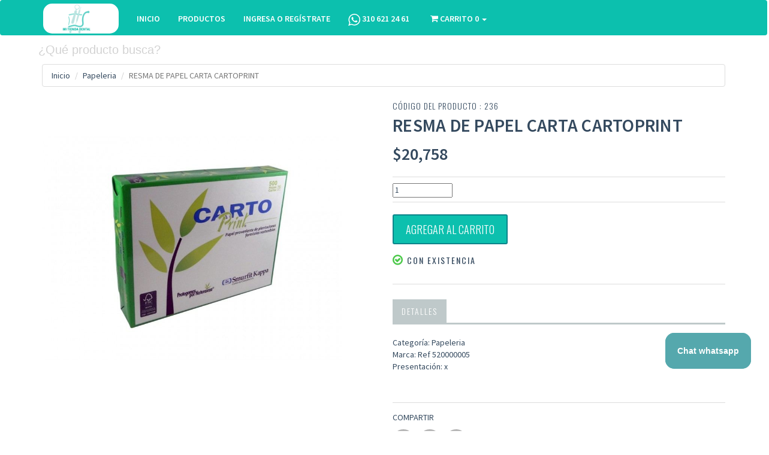

--- FILE ---
content_type: text/html; charset=utf-8
request_url: https://mitiendadental.com.co/webstore/catalogue/resma-de-papel-carta-cartoprint_236/
body_size: 7996
content:



<!DOCTYPE html>
<!--[if lt IE 7]>      <html lang="es-co" class="no-js lt-ie9 lt-ie8 lt-ie7"> <![endif]-->
<!--[if IE 7]>         <html lang="es-co" class="no-js lt-ie9 lt-ie8"> <![endif]-->
<!--[if IE 8]>         <html lang="es-co" class="no-js lt-ie9"> <![endif]-->
<!--[if gt IE 8]><!--> <html lang="es-co" class="no-js"> <!--<![endif]-->
    <head>
        <title>
    RESMA DE PAPEL CARTA CARTOPRINT | DEPOSITO DENTAL MIDENTAL S.A.S.
</title>
        <meta http-equiv="content-type" content="text/html; charset=UTF-8" />
        <meta name="created" content="17th Ene 2026 11:18" />
        <meta name="description" content="
    
" />
        <meta name="viewport" content="width=device-width, initial-scale=1.0"/>
        <meta name="robots" content="NOARCHIVE,NOCACHE" />
        <!-- Fav and touch icons -->
        <link rel="apple-touch-icon-precomposed" sizes="144x144" href="/static/webstore/ico/favicon144.png?v=3.4.1">
        <!--Bing webmaster-->
        <meta name="msvalidate.01" content="54ED828363BA41207C9BAB90876E6BAB" />
        <!--End Bing web master-->
        <link rel="apple-touch-icon-precomposed" sizes="114x114" href="/static/webstore/ico/favicon114.png?v=3.4.1">
        <link rel="apple-touch-icon-precomposed" sizes="72x72" href="/static/webstore/ico/favicon72.png?v=3.4.1">
        <link rel="apple-touch-icon-precomposed" href="/static/webstore/ico/favicon57.png?v=3.4.1">

        
            <link rel="shortcut icon" href="/static/webstore/ico/favicon.png?v=3.4.1" />
        

        <!-- Bootstrap core CSS -->
        <link href="/static/webstore/bootstrap/css/bootstrap.css?v=3.4.1" rel="stylesheet">

        <!-- Custom styles for this template -->
        <link href="/static/webstore/css/style.min.css?v=3.4.1?v=2" rel="stylesheet">

        <style>
            :root{
              --primary: #0cc0ae !important;
              --info: #0d848a !important;
            }
            .miniCartTable{
                max-height: none!important;
            }
            .color-primary{
                color : #0cc0ae !important;
            } 
            .fs-1{
                font-size : 3rem!important;
            }
        </style>

        
        
    <!-- styles needed by smoothproducts.js for product zoom  -->
    <link rel="stylesheet" href="/static/webstore/css/smoothproducts.css?v=3.4.1">



        
    <script type="application/ld+json">
    {
      "@context": "https://schema.org/",
      "@type": "Product",
      "name": "RESMA DE PAPEL CARTA CARTOPRINT",
      "image": [
        
        "/media/1/element/06052018_171327375458_resmapapel75gcartacartoprint.jpg"
        
       ],
      "description": "",
      "sku": "7702008902883",
      "mpn": "",
      "brand": {
        "@type": "Thing",
        "name": "REF 520000005"
      },

      "offers": {
        "@type": "Offer",
        "url": "https://mitiendadental.com.co/webstore/catalogue/resma-de-papel-carta-cartoprint_236/",
        "priceCurrency": "COP",
        "price": "20758",
        "priceValidUntil": "2020-11-05",
        "itemCondition": "https://schema.org/NewCondition",
        "availability": "https://schema.org/InStock",
        "seller": {
          "@type": "Organization",
          "name": "DEPOSITO DENTAL MIDENTAL S.A.S."
        }
      }
    }
    </script>


        <!-- Just for debugging purposes. -->
        <!-- probandooooooo -->
        <!-- HTML5 shim and Respond.js IE8 support of HTML5 elements and media queries -->
        <!--[if lt IE 9]>
        <script src="https://oss.maxcdn.com/libs/html5shiv/3.7.0/html5shiv.js"></script>
        <script src="https://oss.maxcdn.com/libs/respond.js/1.3.0/respond.min.js"></script>
        <![endif]-->

        <!-- include pace script for automatic web page progress bar  -->
        <script>
            paceOptions = {
                elements: true
            };
        </script>
        <script src="/static/webstore/js/pace.min.js?v=3.4.1"></script>
        
            

            <!-- Google Tag Manager -->
<script>

    (function(w,d,s,l,i){w[l]=w[l]||[];w[l].push({'gtm.start':
new Date().getTime(),event:'gtm.js'});var f=d.getElementsByTagName(s)[0],
j=d.createElement(s),dl=l!='dataLayer'?'&l='+l:'';j.async=true;j.src=
'https://www.googletagmanager.com/gtm.js?id='+i+dl;f.parentNode.insertBefore(j,f);
})(window,document,'script','dataLayer','GTM-TGF7WZK');</script>
<!-- End Google Tag Manager -->
        


        <script type='text/javascript'>
        if(((new Date()).getDay() % 3) == 0) {
            window.smartlook || (function (d) {
                var o = smartlook = function () {
                    o.api.push(arguments)
                }, h = d.getElementsByTagName('head')[0];
                var c = d.createElement('script');
                o.api = new Array();
                c.async = true;
                c.type = 'text/javascript';
                c.charset = 'utf-8';
                c.src = 'https://rec.smartlook.com/recorder.js';
                h.appendChild(c);
            })(document);
            smartlook('init', 'b07b4da768e7e7de6eafcb99588d21bf3a9861ce');
            
        }
        </script>




<!-- Google Tag Manager -->
<script>(function(w,d,s,l,i){w[l]=w[l]||[];w[l].push({'gtm.start':
new Date().getTime(),event:'gtm.js'});var f=d.getElementsByTagName(s)[0],
j=d.createElement(s),dl=l!='dataLayer'?'&l='+l:'';j.async=true;j.src=
'https://www.googletagmanager.com/gtm.js?id='+i+dl;f.parentNode.insertBefore(j,f);
})(window,document,'script','dataLayer','GTM-WNF52PC');</script>
<!-- End Google Tag Manager -->

<!-- Global site tag (gtag.js) - Google Analytics -->
<script async src="https://www.googletagmanager.com/gtag/js?id=UA-50422519-5"></script>
<script>
  window.dataLayer = window.dataLayer || [];
  function gtag(){dataLayer.push(arguments);}
  gtag('js', new Date());

  gtag('config', 'UA-50422519-5');
</script>


    </head>
    <body id="default" class="default">
        <!-- Google Tag Manager (noscript) -->
<noscript><iframe src="https://www.googletagmanager.com/ns.html?id=GTM-TGF7WZK"
height="0" width="0" style="display:none;visibility:hidden"></iframe></noscript>
<!-- End Google Tag Manager (noscript) -->

        
            
            

<!-- Modal Login start -->
<div class="modal signUpContent fade" id="ModalLogin" tabindex="-1" role="dialog">
    <div class="modal-dialog ">
        <div class="modal-content">
            <div class="modal-header">
                <button type="button" class="close" data-dismiss="modal" aria-hidden="true"> &times; </button>
                <h3 class="modal-title-site text-center"> Ingresar a la tienda virtual </h3>
            </div>
            <div class="modal-body">
                <div class="form-group login-username">
                    <div>
                        <input name="log" id="login-user" class="form-control input" size="20" placeholder="Ingresa Usuario" type="text">
                    </div>
                </div>
                <div class="form-group login-password">
                    <div>
                        <input name="Password" id="login-password" class="form-control input" size="20" placeholder="Contraseña" type="password">
                    </div>
                </div>
                <div class="form-group">
                    <div>
                        <div class="checkbox login-remember">
                            <label>
                                <input name="rememberme" value="forever" checked="checked" type="checkbox">Recordarme
                            </label>
                        </div>
                    </div>
                </div>
                <div>
                    <div>
                        <input name="submit" class="btn  btn-block btn-lg btn-primary" value="INGRESAR" type="submit">
                    </div>
                </div>
                <!--userForm-->

            </div>
            <div class="modal-footer">
                <p class="text-center"> ¿No habías ingresado antes? <a data-toggle="modal" data-dismiss="modal" href="#ModalSignup"> Registrarse. </a> <br>
                <a href="/webstore/password-reset/"> ¿Olvidaste tu contraseña? </a></p>
            </div>
        </div>
        <!-- /.modal-content -->
    </div>
    <!-- /.modal-dialog -->
</div>
<!-- /.Modal Login -->

<!-- Modal Signup start -->
<div class="modal signUpContent fade" id="ModalSignup" tabindex="-1" role="dialog">
    <div class="modal-dialog">
        <div class="modal-content">
            <div class="modal-header">
                <button type="button" class="close" data-dismiss="modal" aria-hidden="true"> &times; </button>
                <h3 class="modal-title-site text-center"> REGÍSTRATE </h3>
            </div>
            <div class="modal-body">
                <div class="control-group"><a class="fb_button btn  btn-block btn-lg " href="#"> REGÍSTRATE CON FACEBOOK </a></div>
                <h5 style="padding:10px 0 10px 0;" class="text-center"> O </h5>
                <div class="form-group reg-username">
                    <div>
                        <input name="login" class="form-control input" size="20" placeholder="Ingresa Usuario" type="text">
                    </div>
                </div>
                <div class="form-group reg-email">
                    <div>
                        <input name="reg" class="form-control input" size="20" placeholder="Correo electrónico" type="text">
                    </div>
                </div>
                <div class="form-group reg-password">
                    <div>
                        <input name="password" class="form-control input" size="20" placeholder="Contraseña" type="password">
                    </div>
                </div>
                <div class="form-group">
                    <div>
                        <div class="checkbox login-remember">
                            <label>
                                <input name="rememberme" id="rememberme" value="forever" checked="checked" type="checkbox">Recordarme
                            </label>
                        </div>
                    </div>
                </div>
                <div>
                    <div>
                        <input name="submit" class="btn  btn-block btn-lg btn-primary" value="REGÍSTRATE" type="submit">
                    </div>
                </div>
                <!--userForm-->
            </div>
            <div class="modal-footer">
                <p class="text-center"> ¿Eres miembro? <a data-toggle="modal" data-dismiss="modal" href="#ModalLogin">Registrarse </a></p>
            </div>
        </div>
        <!-- /.modal-content -->
    </div>
    <!-- /.modal-dialog -->
</div>
<!-- /.ModalSignup End -->

            
                <!-- navbar start -->
                <div class="navbar navbar-tshop megamenu" role="navigation">
                    
                    <!--/.navbar-top-->

                    <div class="container"
                        style="margin-top: 5px;">

                        <a class="navbar-brand no-loader"
                            href="/webstore/"
                                style=" 
                                    background-color: white;
                                    border-radius: 15px;
                                    margin-left: 2px;
                                    margin-right: 15px;
                                    padding-left: 0px;
                                    padding-top: 0px;"> 
                            <img id="webstore_logo" style="height: 50px;"
                                src="/media/1/logos/23042016_221633890398_mitiendadental.png" 
                                alt="DEPOSITO DENTAL MIDENTAL S.A.S. ">
                        </a>

                        <!-- this part for mobile -->
                
                
                
                
                
                

                        
                        
                            
                        
                        
                            
                        
                        
                            
                        

                        
                            <div id="cartMenuMini">
                                <!-- Carrito mobile -->
                                
                            </div>
                        

                        <div class="navbar-collapse collapse"
                            style="padding-left:15px; padding-right:0px;">
                            <ul class="nav navbar-nav">
                                
                                <li class=""><a href="/"> INICIO </a></li>
                                
                                
                                    <li class=""><a href="/webstore/category/vitrina_63/"> PRODUCTOS </a></li>
                                
                                
                                
                                
    
                                    <li>
                                        <a href="/webstore/login-registration/" 
                                            data-toggle="modal" data-target="">
                                            INGRESA O REGÍSTRATE
                                            
                                        </a>
                                    </li>
    
                                
                                
                                <li>
                                    <a href="https://api.whatsapp.com/send?phone=+57310 621 24 61" target="_blank">
                                        <img src="/media/1/comments/2021/02/19022021_121343725460_whatsapp.svg"
                                            width="20" height="20">
                                        310 621 24 61
                                    </a>
                                </li>
                                
                                
                                
                                
                                
                                
                                
                                
                                
                                
                                
                                
                                
                                

                                
    
                                
                                
                                    <div class="dropdown  cartMenu" id="cartMenu">
                                        <!-- Incluye Carrito de compras -->
                                        
                                    </div>
                                
                                
                            </ul>
                            <!--<div class="nav navbar-nav navbar-right hidden-xs col-12 col-md-3">-->
                            <!--    <div class="search-full">-->
                            <!--        <div class="searchInputBox">-->
                            <!--            <form action="/webstore/search/">-->
                            <!--                <input type="search" name="q" -->
                            <!--                    value="" -->
                            <!--                    placeholder="¿Qué producto busca?"-->
                            <!--                    class="search-input"-->
                            <!--                    style="max-width: 100%;">-->
                            <!--            </form>-->
                            <!--        </div>-->
                            <!--    </div>-->
                            <!--</div>-->
                        </div>
                        
                    </div>
                </div>
                <!-- /.Fixed navbar  -->
                <div class="col-12">
                    <div class="search-full">
                        <div class="searchInputBox" >
                            <form action="/webstore/search/">
                                <input type="search" name="q" 
                                    value="" 
                                    placeholder="¿Qué producto busca?"
                                    class="search-input"
                                    style="max-width: 100%;
                                    max-width: 100%;
                                    padding-left: 5%;">
                            </form>
                        </div>
                    </div>
                </div>
            
            

            
            
                <div class="container main-container headerOffset">
                    
    <div class="row">
        <div class="breadcrumbDiv col-xs-12">
            
                <ul class="breadcrumb">
                    <li><a href="/webstore/">Inicio</a></li>
                    
                            <li><a href="/webstore/category/papeleria_1/">Papeleria</a></li>
                        <li class="active">RESMA DE PAPEL CARTA CARTOPRINT</li>
                    
                </ul>
            
        </div>
    </div>
    <div class="row transitionfx">

        
            <div class="col-lg-6 col-md-6 col-sm-6">
                


<div class="sp-wrap col-xs-12 main-image no-padding">
    
        <a href="/media/1/element/06052018_171327375458_resmapapel75gcartacartoprint.jpg"><img src="/media/1/element/06052018_171327375458_resmapapel75gcartacartoprint.jpg" class="img-responsive" alt="RESMA DE PAPEL CARTA CARTOPRINT"></a>
    
    
</div>

            </div>
        

        <!-- right column -->
        <div class="col-lg-6 col-md-6 col-sm-5">
            
            <h3 class="product-code">Código del producto : 236</h3>
            <h1 class="product-title">RESMA DE PAPEL CARTA CARTOPRINT</h1>



            <div class="rating">








            </div>
            <div class="product-price">
                $<span class="price-sales">20,758</span>
            </div>
                <div class="tab-pane active" id="details"></div>



            <div class="details-description">
                
            </div>







            <!--/.color-details-->

            
                
                    <div class="productFilter productFilterLook2">
                        <div class="filterBox">
                            <input type="number" id="cantidad" name="cantidad" min="1" value="1" max="" style="width: 100px">
                        </div>
                    </div>
                    <div class="alert alert-danger fade in" style="display: none; position: relative">
    <strong>Error!</strong><span></span>
    <a href="#" class="close-error" aria-label="close" onclick="$('.alert-danger').hide();">&times;</a>
</div>
                    <div class="cart-actions">
                        
                          <div class="addto">
                              <button
                                  class="button btn-cart cart first"
                                  title="Agregar al Carrito"
                                  type="button"
                                  name="add-line"
                                  data-id="236">
                                Agregar al Carrito
                              </button>

                              <a class="link-wishlist wishlist" style="visibility: hidden">Agregar a la lista de deseos</a>
                          </div>
                          <div style="clear:both"></div>
                          <h3 class="incaps"><i class="fa fa fa-check-circle-o color-in"></i> Con existencia</h3>
                        
                    </div>
                
            
            <!--/.cart-actions-->

            <div class="clear"></div>
            <div class="product-tab w100 clearfix">
                <ul class="nav nav-tabs">
                    <li class="active"><a href="#details" data-toggle="tab">Detalles</a></li>


                </ul>

                <!-- Tab panes -->
                <div class="tab-content">
                    <div class="tab-pane active" id="details">
                        <p>
                            Categoría: Papeleria<br/>
                            Marca: Ref 520000005<br/>
                            Presentación:  x <br/><br/>

                        </p>
                    </div>
                    <div class="tab-pane" id="size">
                       
                    </div>
                    <div class="tab-pane" id="shipping">
                        
                    </div>
                </div>
                <!-- /.tab content -->

            </div>
            <!--/.product-tab-->

            <div style="clear:both"></div>
            <div class="product-share clearfix">
                <p> COMPARTIR </p>
                <ul class="social">
                   <li> <a href ="https://es-la.facebook.com/mitiendadental.depositodental/"target="_blank"> <i class="fa fa-facebook"></i></li>
                   <li> <a href="https://goo.gl/maps/brfR5cEjX222" target="_blank"> <i class="fa fa-google-plus"></i></a></li>
                   <li> <a href="#" target="_blank"><i class="fa fa-instagram"></i></a></li>
                </ul>
            </div>
            <!--/.product-share-->

        </div>
        <!--/ right column end -->
    </div>



































    <div class="row recommended">
        
            
                <h2 style="text-align: center;font-weight: bold"> TAMBIÉN TE PUEDE INTERESAR </h2>
                <div id="SimilarProductSlider">
                    
                        <div class="item">
                            <div class="product">
                                <a class="product-image" href="/webstore/catalogue/calculadora_6/">
                                  <img  src="/static/base_model_s/images/loader.svg?v=3.4.1" data-src="/media/1/element/2019/08/15082019_074335157805_descarga43.jpeg" alt="img" class="img-responsive">
                                </a>
                                <div class="description">
                                    <h4><a href="/webstore/catalogue/calculadora_6/">Calculadora</a></h4>
                                    <div class="price">44,845</div>
                                </div>
                            </div>
                        </div>
                    
                        <div class="item">
                            <div class="product">
                                <a class="product-image" href="/webstore/catalogue/clips-mariposa_13/">
                                  <img  src="/static/base_model_s/images/loader.svg?v=3.4.1" data-src="/media/1/element/2025/27052025_110250220491_WhatsApp_Image_2025_05_26_at_16_17_27_19.jpeg" alt="img" class="img-responsive">
                                </a>
                                <div class="description">
                                    <h4><a href="/webstore/catalogue/clips-mariposa_13/">Clips mariposa</a></h4>
                                    <div class="price">2,380</div>
                                </div>
                            </div>
                        </div>
                    
                        <div class="item">
                            <div class="product">
                                <a class="product-image" href="/webstore/catalogue/cosedora-mediana_17/">
                                  <img  src="/static/base_model_s/images/loader.svg?v=3.4.1" data-src="/media/1/element/2025/14052025_155541315360_WhatsApp_Image_2025_05_14_at_14_40_10_12.jpeg" alt="img" class="img-responsive">
                                </a>
                                <div class="description">
                                    <h4><a href="/webstore/catalogue/cosedora-mediana_17/">Cosedora mediana</a></h4>
                                    <div class="price">18,242</div>
                                </div>
                            </div>
                        </div>
                    
                        <div class="item">
                            <div class="product">
                                <a class="product-image" href="/webstore/catalogue/grapa-cosedora_26/">
                                  <img  src="/static/base_model_s/images/loader.svg?v=3.4.1" data-src="/media/1/element/2025/27052025_104636766676_WhatsApp_Image_2025_05_26_at_16_17_27_10.jpeg" alt="img" class="img-responsive">
                                </a>
                                <div class="description">
                                    <h4><a href="/webstore/catalogue/grapa-cosedora_26/">Grapa  cosedora</a></h4>
                                    <div class="price">3,875</div>
                                </div>
                            </div>
                        </div>
                    
                        <div class="item">
                            <div class="product">
                                <a class="product-image" href="/webstore/catalogue/marcador-negro-sharpie_30/">
                                  <img  src="/static/base_model_s/images/loader.svg?v=3.4.1" data-src="/media/1/element/06052018_171129590984_XBERMAR8019350.jpg" alt="img" class="img-responsive">
                                </a>
                                <div class="description">
                                    <h4><a href="/webstore/catalogue/marcador-negro-sharpie_30/">Marcador negro sharpie</a></h4>
                                    <div class="price">3,319</div>
                                </div>
                            </div>
                        </div>
                    
                        <div class="item">
                            <div class="product">
                                <a class="product-image" href="/webstore/catalogue/resaltador_38/">
                                  <img  src="/static/base_model_s/images/loader.svg?v=3.4.1" data-src="/media/1/element/2019/08/15082019_075204542750_descarga49.jpeg" alt="img" class="img-responsive">
                                </a>
                                <div class="description">
                                    <h4><a href="/webstore/catalogue/resaltador_38/">Resaltador</a></h4>
                                    <div class="price">1,374</div>
                                </div>
                            </div>
                        </div>
                    
                        <div class="item">
                            <div class="product">
                                <a class="product-image" href="/webstore/catalogue/banda-caucho-siliconada-ref2021_2668/">
                                  <img  src="/static/base_model_s/images/loader.svg?v=3.4.1" data-src="/media/1/element/2019/08/15082019_074232657411_descarga42.jpeg" alt="img" class="img-responsive">
                                </a>
                                <div class="description">
                                    <h4><a href="/webstore/catalogue/banda-caucho-siliconada-ref2021_2668/">Banda caucho siliconada ref20/21</a></h4>
                                    <div class="price">48,078</div>
                                </div>
                            </div>
                        </div>
                    
                        <div class="item">
                            <div class="product">
                                <a class="product-image" href="/webstore/catalogue/stiker-amarillo_4414/">
                                  <img  src="/static/base_model_s/images/loader.svg?v=3.4.1" data-src="/media/1/element/2025/14052025_144352689984_WhatsApp_Image_2025_05_14_at_14_40_11_8.jpeg" alt="img" class="img-responsive">
                                </a>
                                <div class="description">
                                    <h4><a href="/webstore/catalogue/stiker-amarillo_4414/">Stiker  amarillo</a></h4>
                                    <div class="price">8,487</div>
                                </div>
                            </div>
                        </div>
                    
                        <div class="item">
                            <div class="product">
                                <a class="product-image" href="/webstore/catalogue/stiker-naranja_4688/">
                                  <img  src="/static/base_model_s/images/loader.svg?v=3.4.1" data-src="/media/1/element/2025/14052025_144255600479_WhatsApp_Image_2025_05_14_at_14_40_11_7.jpeg" alt="img" class="img-responsive">
                                </a>
                                <div class="description">
                                    <h4><a href="/webstore/catalogue/stiker-naranja_4688/">Stiker naranja</a></h4>
                                    <div class="price">9,300</div>
                                </div>
                            </div>
                        </div>
                    
                        <div class="item">
                            <div class="product">
                                <a class="product-image" href="/webstore/catalogue/bolsillo-catalogo-carta-x-unidad_5508/">
                                  <img  src="/static/base_model_s/images/loader.svg?v=3.4.1" data-src="/media/1/element/2022/22062022_085534692261_D_NQ_NP_759336_MCO44773665509_022021_O.webp" alt="img" class="img-responsive">
                                </a>
                                <div class="description">
                                    <h4><a href="/webstore/catalogue/bolsillo-catalogo-carta-x-unidad_5508/">Bolsillo catalogo carta x unidad</a></h4>
                                    <div class="price">173</div>
                                </div>
                            </div>
                        </div>
                    
                </div>
            
        
    </div>
    <div style="clear:both"></div>



                </div>
                <div class="gap"></div>
            
            <div class="comments"  style="
            margin: auto; 
            margin-top: 30px;
            width: 80%;">
                <div class="row justify-content-center">
                    <div class="col-12">
                        <div class="container mt-3"><h4 class="px-3">Déjanos tus comentarios</h4></div>
                        
<div>
    <div class="container" style="width: 100%;">
        <input id="_url_path" type="hidden" value="/webstore/catalogue/resma-de-papel-carta-cartoprint_236/" />
        <form class="m-3">
            <div class="form-group">
                <label id="label_form">Give us your comment, recommendation or suggestion: hola</label>
                <div><label id="response_form" class="font-italic">_</label></div>
                <textarea class="form-control" id="comment_form" rows="5" required></textarea>
            </div>
            
            <div class="col-sm">
                <div class="form-group">
                    <input type="email" class="form-control" id="email_form" placeholder="Enter your email">
                    <small class="form-text text-muted">Your email will not be published</small>
                </div>
            </div>
            <div class="col-sm">
                <button id="btnSubmit" type="submit" class="btn btn-primary conversion_comentario" data-toggle="tooltip"
                        data-placement="right" title="Tooltip on right">Enviar</button>
            </div>
            
        </form>
        <br>
        <ul class="list-group list-group-flush ul-main">
            
        </ul>
    </div>
    <script defer src="/static/zinnia_s/entry/blog_comments.min.js?v=3.4.1"></script>
</div>
                    </div>
                </div>
            </div>
            
                    <footer>
                        <div class="footer">
                            <div class="container">
                                <div class="row">
                                    <div class="col-lg-3  col-md-3 col-sm-4 col-xs-6">
                                        <h3> Contacto </h3>
                                        <ul>
                                            <li class="supportLi">
                                                
                    
                                                <h4><a class="inline" href="tel:310 621 24 61"> <strong> <i class="fa fa-whatsapp"> </i> 310 621 24 61</strong> </a></h4>
                                                <h4><a class="inline" href="mailto:info@mitiendadental.com.co"> <i class="fa fa-envelope-o"> </i>
                                                    info@mitiendadental.com.co</a></h4>
                                            </li>
                                        </ul>
                                    </div>
                                    

                                    <div style="clear:both" class="hide visible-xs"></div>

                                    <div class="col-lg-2  col-md-2 col-sm-4 col-xs-6">
                                        <h3> Información </h3>
                                        <ul>
                                            <li>
                                                <a href="/webstore/basket/">
                                                    Carrito 
                                                </a>
                                            </li>
                                            <li>
                                                <a href="/politica_de_envio/">
                                                    Política de envío
                                                </a>
                                             </li>
                                        </ul>
                                    </div>
                                    <div class="col-lg-2  col-md-2 col-sm-4 col-xs-6">
                                        <h3> Mi cuenta </h3>
                                        <ul>
                                        
                                            <li><a href="/webstore/login-registration/"> Ingresa o regístrate </a></li>
                                        
                                        </ul>
                                    </div>

                                    <div style="clear:both" class="hide visible-xs"></div>

                    
                    
                    
                    
                    
                    
                    
                    
                    
                    
                    
                    
                    
                    
                    
                    
                    
                    
                    
                    
                                </div>
                                <!--/.row-->
                            </div>
                            <!--/.container-->
                        </div>
                <!--/.footer-->
                
                <div class="footer-bottom">
                    <div class="container">
                        <p class="pull-left"> © DEPOSITO DENTAL MIDENTAL S.A.S. 2026. Todos los derechos reservados. </p>
                    </div>
                </div>
                <!--/.footer-bottom-->
            </footer>
            

        

        

            <script src="/static/base_model_s/js/jquery.min.js?v=3.4.1"></script>
            <script src="/static/webstore/bootstrap/js/bootstrap.min.js?v=3.4.1"></script>
        

        
        


            <!-- include jqueryCycle plugin -->
            <script src="/static/webstore/js/jquery.cycle2.min.js?v=3.4.1"></script>

            <!-- include easing plugin -->
            <script src="/static/webstore/js/jquery.easing.1.3.js?v=3.4.1"></script>

            <!-- include  parallax plugin -->
            <script type="text/javascript" src="/static/webstore/js/jquery.parallax-1.1.js?v=3.4.1"></script>

            <!-- optionally include helper plugins -->
            <script type="text/javascript" src="/static/webstore/js/helper-plugins/jquery.mousewheel.min.js?v=3.4.1"></script>

            <!-- include mCustomScrollbar plugin //Custom Scrollbar  -->

            <script type="text/javascript" src="/static/webstore/js/jquery.mCustomScrollbar.js?v=3.4.1"></script>

            <!-- include checkRadio plugin //Custom check & Radio  -->
            <script type="text/javascript" src="/static/webstore/js/ion-checkRadio/ion.checkRadio.min.js?v=3.4.1"></script>

            <!-- include grid.js // for equal Div height  -->
            <script src="/static/webstore/js/grids.js?v=3.4.1"></script>

            <!-- include carousel slider plugin  -->
            <script src="/static/webstore/js/owl.carousel.min.js?v=3.4.1"></script>

            <!-- jQuery minimalect // custom select   -->
            <script src="/static/webstore/js/jquery.minimalect.min.js?v=3.4.1"></script>

            <!-- include touchspin.js // touch friendly input spinner component   -->
            <script src="/static/webstore/js/bootstrap.touchspin.js?v=3.4.1"></script>

            <!-- include custom script for site  -->
            <script src="/static/webstore/js/script.min.js?v=3.4.1?v=2"></script>

        

        
            <script>
                var WEBSTORE_INDEX_URL = "/webstore/";
            </script>
            <script type="text/javascript" src="/jsi18n/?lang=es-co"></script>
            <!-- include SOFISIS script  -->
            <script src="/static/webstore/js/sofisis.js?v=3.4.1"></script>
        

        
        
    
    <!-- include smoothproducts // product zoom plugin  -->
    <script type="text/javascript" src="/static/base_model_s/js/smoothproducts.min.js?v=3.4.1"></script>
  <script type="text/javascript">
      /* wait for images to load */
      $(window).on('load', function () {
          $('.sp-wrap').smoothproducts();
      });
  </script>



























        <script src="/static/base_model_s/js/jquery.unveil.js?v=3.4.1"></script><script>$(document).ready(function(){ $('img[data-src]').each(function(){$(this).unveil(100);$(this).load(function(){this.style.opacity = 1;});});});</script><style>img[data-src]{background: url(/static/base_model_s/images/loader_200x200.gif?v=3.4.1) 50% no-repeat; border-radius: 5px;opacity: 0.3;transition: opacity .3s ease-in;}</style>

    <div class="btn-chat" id="livechat-compact-container" style="visibility: visible; opacity: 0.7;">
        <div class="btn-holder">
            <a href="https://api.whatsapp.com/send?phone=310 621 24 61" class="link" target="_blank">Chat whatsapp</a>
        </div>
    </div>
    <!-- No eliminar el crsf_token, ya que generará problemas para el usuario anónimo -->
    <input type="hidden" name="csrfmiddlewaretoken" value="xDYRfJjrAFk1NlM8N8MMFuGHsvxhc1YDgXSiwBiexFp8GuaeefLmUuymrTc0u49S">
    </body>
</html>

--- FILE ---
content_type: text/html; charset=utf-8
request_url: https://mitiendadental.com.co/webstore/get_basket_mini/
body_size: 1033
content:



<div class="navbar-header">
    <button type="button" class="navbar-toggle" data-toggle="collapse" data-target=".navbar-collapse"><span
            class="sr-only"> Toggle navigation </span> <span class="icon-bar"> </span> <span
            class="icon-bar"> </span> <span class="icon-bar"> </span></button>
    <button type="button" class="navbar-toggle" data-toggle="collapse" data-target=".navbar-cart"><i
            class="fa fa-shopping-cart colorWhite"> </i> <span
            class="cartRespons colorWhite"></span>
    <span>0</span>
    </button>
    









</div>
<div class="navbar-cart  collapse">
    <div class="cartMenu col-lg-4 col-xs-12 col-md-4 ">
        <!-- this part is duplicate from cartMenu  keep it for mobile -->
        
<div class="w100 miniCartTable scroll-pane">
    <table>
        <tbody>
            
                <div style="padding-left: 10px">Tu carrito está vacío.</div>
            
        </tbody>
    </table>
</div>
        <!--/.miniCartTable-->

        <div class="miniCartFooter  miniCartFooterInMobile text-right">
            <h3 class="text-right subtotal"> Subtotal:

                <span>0</span>
            </h3>
            
        </div>
        <!--/.miniCartFooter-->
    </div>
</div>


--- FILE ---
content_type: text/html; charset=utf-8
request_url: https://mitiendadental.com.co/webstore/get_basket/
body_size: 961
content:



<a href="#" class="dropdown-toggle" data-toggle="dropdown">
    <i class="fa fa-shopping-cart"> </i>
    <span class="cartRespons"> Carrito</span>
    <span class="webstore_format_money">0</span>
    <b class="caret"></b>
</a>
<div class="dropdown-menu col-lg-4 col-xs-12 col-md-4 ">
    <!-- this part is duplicate from cartMenu  keep it for desktop -->
    
<div class="w100 miniCartTable scroll-pane">
    <table>
        <tbody>
            
                <div style="padding-left: 10px">Tu carrito está vacío.</div>
            
        </tbody>
    </table>
</div>
    <!--/.miniCartTable-->
    <div class="miniCartFooter text-right">
        <h3 class="text-right subtotal"> Subtotal:

            <span>0</span>
        </h3>
        
    </div>
    <!--/.miniCartFooter-->
</div>
<!--/.dropdown-menu-->


--- FILE ---
content_type: text/css
request_url: https://mitiendadental.com.co/static/webstore/css/ion.checkRadio.cloudy.css
body_size: 412
content:
/* Ion.CheckRadio, Cloudy Skin
// Version 1.0.0
// by Denis Ineshin | ionden.com
// ===================================================================================================================*/

/* =====================================================================================================================
// Skin details */

.icr__radio, .icr__checkbox {
    background: url(/static/webstore/images/icr-cloudy-skin.png) no-repeat;
}

.icr {
    font-family: Arial, Helvetica, sans-serif;
    font-size: 12px;
    line-height: 15px;
    margin: 0 25px 10px 0;
    color: #555;
}

.icr__text {
    padding: 2px 0 0 22px;
}

.icr__checkbox {
    width: 18px;
    height: 18px;
    background-position: 0 0;
}

.icr.enabled:hover .icr__checkbox {
    background-position: -50px 0;
}

.icr.checked .icr__checkbox {
    background-position: -100px 0;
}

.icr.enabled.checked:hover .icr__checkbox {
    background-position: -150px 0;
}

.icr__radio {
    width: 18px;
    height: 18px;
    background-position: 0 -50px;
}

.icr.enabled:hover .icr__radio {
    background-position: -50px -50px;
}

.icr.checked .icr__radio {
    background-position: -100px -50px;;
}

.icr.enabled.checked:hover .icr__radio {
    background-position: -150px -50px;;
}

--- FILE ---
content_type: text/css
request_url: https://mitiendadental.com.co/static/webstore/css/skin-0.min.css
body_size: 1131
content:
:root{--primary: #428bca;--info: #5bc0de;--success: #28a745;--danger: #ff3547}::selection{color:#fff;background:var(--primary)}::-moz-selection{color:#fff;background:var(--primary)}.site-color{color:var(--primary) !important}a:hover,a:focus,a.link{color:var(--primary)}.search-close{color:var(--primary)}.searchInputBox .search-btn{color:#fff}.navbar-tshop{background:var(--primary)}.btn-primary,.product:hover .add-fav:hover,.product:hover .add-fav.active{background-color:var(--primary);color:#fff}.btn-primary:hover,.btn-primary:focus,.pagination>.active>a,.pagination>.active>span,.pagination>.active>a:hover,.pagination>.active>span:hover,.pagination>.active>a:focus,.pagination>.active>span:focus{background-color:var(--success);border-color:var(--success);color:#fff}.btn-primary:active,.btn-primary.active,.open .dropdown-toggle.btn-primary{background-color:var(--success);border-color:var(--success);color:#fff}.navbar-top{background:var(--primary)}.navbar-nav>li>a{color:#fff}.nav>li.active,.nav>li>a:hover,.nav>li>a:focus,.nav>li:hover>a{background:var(--info)}.nav .open>a,.nav .open>a:hover,.nav .open>a:focus,.cartMenu:hover>a.dropdown-toggle{background:var(--info)}.dropdown-menu{border-top:solid var(--info)}.search-box:hover .form-control{background:var(--primary)}.search-box:hover .btn-nobg{color:var(--primary)}.mCS-dark-2>.mCSB_scrollTools .mCSB_dragger .mCSB_dragger_bar{background-color:var(--primary) !important;filter:progid:DXImageTransform.Microsoft.gradient(startColorstr=#807cc1b3, endColorstr=#807cc1b3) !important;-ms-filter:progid:DXImageTransform.Microsoft.gradient(startColorstr=#807cc1b3, endColorstr=#807cc1b3) !important}.action-control a:hover,.action-control a.active{color:#fff;background:var(--info)}.product:hover,.featuredImgLook2 .inner:hover{border:1px solid var(--primary)}.subCategoryList .thumbnail:hover{border:1px solid var(--primary)}#pager a.cycle-pager-active{background-color:var(--primary) !important;background-color:rgba(75,183,119,.7) !important;filter:progid:DXImageTransform.Microsoft.gradient(startColorstr=#b326bbab, endColorstr=#b326bbab) !important;-ms-filter:progid:DXImageTransform.Microsoft.gradient(startColorstr=#b326bbab, endColorstr=#b326bbab) !important}.pager2 a{border:1px solid var(--primary)}.pager2 a.selected{background:var(--primary)}.btn-site,.newsLatterBox .btn{background:var(--primary)}.btn-discover:hover,.btn-site:hover,.newsLatterBox .btn:hover{background:var(--info)}.full{width:100%}.footer a:hover{color:var(--primary)}.modal-header{background:var(--primary)}.form-control:focus{border-color:var(--primary)}.new-product{background-color:var(--primary) !important;background-color:rgba(78,198,127,.95) !important;filter:progid:DXImageTransform.Microsoft.gradient(startColorstr=#f27cc1b3, endColorstr=#f27cc1b3) !important;-ms-filter:progid:DXImageTransform.Microsoft.gradient(startColorstr=#f27cc1b3, endColorstr=#f27cc1b3) !important}.nav.tree>li.active,.nav.tree>li>a:hover,.nav.tree>li>a:focus,.nav.tree>li:hover>a{background:none;color:#2c3e50}.nav.tree .open-tree>a,.nav.tree .open-tree>a:hover,.nav.tree .open-tree>a:focus{background:none;font-weight:bold;color:#2c3e50}.panel-default>.panel-heading{border-top:4px solid var(--primary)}.nav-tabs{border-bottom:3px solid #bfc9ca}.nav-tabs>li.active>a,.nav-tabs>li.active>a:hover,.nav-tabs>li.active>a:focus,.nav-tabs>li:hover>a{background:#bfc9ca}.socialIcon a:hover{background:var(--primary)}.cart-actions button,.cart-actions .wishlist{background:none repeat scroll 0 0 var(--primary);border:2px solid var(--info)}.cart-actions button:hover{background:#fff;color:#2c3e50;border:solid 2px var(--primary)}.sp-thumbs a:hover,.sp-thumbs a:active,.sp-current,sp-current:visited{border:2px solid var(--primary) !important}.promo-1{background:none repeat scroll 0 0 var(--info)}#pager2 span.cycle-pager-active{background:var(--primary) !important}#pager2 span{border:2px solid var(--primary)}.orderStep li.active a{background:var(--primary)}.orderStep li.active a:after{border-top-color:var(--primary) !important}.orderStep li a{background:var(--success)}/*# sourceMappingURL=skin-0.min.css.map */


--- FILE ---
content_type: text/javascript; charset="utf-8"
request_url: https://mitiendadental.com.co/jsi18n/?lang=es-co
body_size: 5982
content:


(function(globals) {

  var django = globals.django || (globals.django = {});

  
  django.pluralidx = function(n) {
    var v=(n != 1);
    if (typeof(v) == 'boolean') {
      return v ? 1 : 0;
    } else {
      return v;
    }
  };
  

  /* gettext library */

  django.catalog = django.catalog || {};
  
  var newcatalog = {
    "%(sel)s of %(cnt)s selected": [
      "%(sel)s de %(cnt)s seleccionado",
      "%(sel)s de  %(cnt)s seleccionados"
    ],
    "6 a.m.": "6 a.m.",
    "6 p.m.": "6 p.m.",
    "AC": "AC",
    "AC Masked": "AC enmascarado",
    "Add Custom Item": "A\u00f1adir Item Personalizado",
    "Add Custom Sub-Item": "A\u00f1adir SubItem Personalizado",
    "Add files": "A\u00f1adir archivos",
    "Advance payments": "Pagos anticipados",
    "Apply to this invoice": "Aplicar a esta factura",
    "April": "Abril",
    "Are you sure delete your comment?": "Seguro desea borrar este comentario?",
    "Attended": "Atendido",
    "Auditory Level (dB HL)": "Nivel auditivo (dB HL)",
    "August": "Agosto",
    "Available %s": "%s Disponibles",
    "BC": "BC",
    "BC Masked": "BC enmascarado",
    "COMPANIES WITHOUT CUSTOMIZED MENU": "EMPRESAS SIN MEN\u00da PERSONALIZADO",
    "Cancel": "Cancelar",
    "Change of the Dates or Days of the Payroll": "Cambio de las Fechas o los D\u00edas de la N\u00f3mina",
    "Choose": "Elegir",
    "Choose a Date": "Elija una fecha",
    "Choose a Time": "Elija una hora",
    "Choose a time": "Elija una hora",
    "Choose all": "Selecciona todos",
    "Chosen %s": "%s elegidos",
    "Click to choose all %s at once.": "Haga clic para seleccionar todos los %s de una vez",
    "Click to remove all chosen %s at once.": "Haz clic para eliminar todos los %s elegidos",
    "Close": "Cerrar",
    "Communication error with the server": "Error de comunicaci\u00f3n con el servidor",
    "Confirm subscription": "Confirmar suscripci\u00f3n",
    "Confirmed": "Confirmado",
    "Create your users": "Crea tus usuarios",
    "Customize for all users?": "\u00bfPersonalizar para todos los usuarios?",
    "Customize menu": "Personalizar men\u00fa",
    "Date": "Fecha",
    "December": "Diciembre",
    "Define the retention, leave blank if not has retention": "Defina la retenci\u00f3n para esta persona/empresa, deje en blanco si no tiene retenci\u00f3n",
    "Delete": "Eliminar",
    "Do you want to replace the current retentions with the suggested ones?": "\u00bfDesea reemplazar las retenciones actuales por las sugeridas?",
    "Do you want to restore the suggested retentions in all details?": "\u00bfDesea restaurar las retenciones sugeridas en todos los detalles?",
    "Enable your cards": "Habilita tus tarjetas",
    "Enable your cards to make automatic payments. If you have already done so, please reload the page.": "Habilita tus tarjetas para hacer pagos autom\u00e1ticos. Si ya lo hiciste, por favor recarga la p\u00e1gina.",
    "Error deleting custom menu": "Error al eliminar el men\u00fa personalizado",
    "Error saving custom menu": "Error al guardar el men\u00fa personalizado",
    "Error updating Inventory quantity": "Error al actualizar la cantidad en inventario",
    "February": "Febrero",
    "Filter": "Filtro",
    "Frequency (Hz)": "Frecuencia (Hz)",
    "Here you can regroup, sort and change visibility of menu items.": "Aqu\u00ed puedes reagrupar, ordenar y cambiar la visibilidad de los elementos del men\u00fa.",
    "Hide": "Esconder",
    "Icon URL": "URL del \u00edcono",
    "Incomplete data to calculate Taxes": "Datos incompletos para calcular los Impuestos",
    "Incorrect data to calculate Taxes": "Datos incorrectos para calcular los Impuestos",
    "Independent": "Independiente",
    "Insufficient data": "Datos insuficientes",
    "It is not allowed to remove predefined Taxes on Products/Services": "No est\u00e1 permitido modificar Impuestos predefinidos en los Productos/Servicios",
    "January": "Enero",
    "July": "Julio",
    "June": "Junio",
    "Left Air Conduction": "Conducci\u00f3n a\u00e9rea izquierda",
    "Left Bone Conduction": "Conducci\u00f3n \u00f3sea izquierda",
    "Less than a month to go before your membership expires. Create the users you need, they will be charged in your next membership payment period.": "Falta menos de un mes para que expire tu membres\u00eda. Crea los usuarios que necesites, estos se cobrar\u00e1n en tu pr\u00f3ximo periodo de pago de la membres\u00eda.",
    "Local Currency": "Moneda Local",
    "Making the purchase...": "Haciendo la compra...",
    "March": "Marzo",
    "May": "Mayo",
    "Menu to customize": "Men\u00fa a personalizar",
    "Message sent": "Mensaje enviado",
    "Midnight": "Medianoche",
    "Mildly dependent": "Ligeramente dependiente",
    "Moderate hearing loss": "P\u00e9rdida auditiva moderada",
    "Moderately dependent": "Moderadamente dependiente",
    "NR": "NR",
    "No Response": "No responde",
    "No, do not replace": "No, no reemplazar",
    "No, do not restore": "No, no restaurar",
    "Noon": "Mediod\u00eda",
    "Normal hearing": "Audici\u00f3n normal",
    "Note: You are %s hour ahead of server time.": [
      "Nota: Usted esta a %s horas por delante de la hora del servidor.",
      "Nota: Usted va %s horas por delante de la hora del servidor."
    ],
    "Note: You are %s hour behind server time.": [
      "Nota: Usted esta a %s hora de retraso de tiempo de servidor.",
      "Nota: Usted va %s horas por detr\u00e1s de la hora del servidor."
    ],
    "Notes": "Notas",
    "November": "Noviembre",
    "Now": "Ahora",
    "October": "Octubre",
    "Pay with your credit or debit cards": "Paga con tus tarjetas de cr\u00e9dito o d\u00e9bito",
    "Payment method": "M\u00e9todo de pago",
    "Permission Denied": "Permiso Denegado",
    "Please enter the quantity:": "Ingrese la cantidad:",
    "Profound hearing loss": "P\u00e9rdida auditiva profunda",
    "Reference": "Referencia",
    "Register a card": "Registra una tarjeta",
    "Remove": "Eliminar",
    "Remove all": "Eliminar todos",
    "Replace retentions?": "\u00bfReemplazar retenciones?",
    "Restore suggested retentions?": "\u00bfRestaurar retenciones sugeridas?",
    "Retention on Invoice header": "Retenci\u00f3n en la cabecera de la factura",
    "Right Air Conduction": "Conducci\u00f3n a\u00e9rea derecha",
    "Right Bone Conduction": "Conducci\u00f3n \u00f3sea derecha",
    "Save": "Guardar",
    "Saved successfully": "Guardado exitosamente",
    "September": "Septiembre",
    "Severe hearing loss": "P\u00e9rdida auditiva severa",
    "Severely dependent": "Gravemente dependiente",
    "Show": "Mostrar",
    "Show less packages": "Mostrar menos paquetes",
    "Show more packages": "Mostrar m\u00e1s paquetes",
    "Since you changed the Dates or Days of the Payroll, you should recreate the Payroll.<br> To do this, execute the Action <u>Recreate Payroll</u>.<br><br> This is necessary so that this Payroll is deleted and a new one is created. In the new Payroll, the modified Dates or the modified Days will be taken into account, and the Payroll will be completely recalculated.": "Dado que cambiaste las Fechas o los D\u00edas de la N\u00f3mina, deber\u00edas de recrear la N\u00f3mina.<br> Para ello, ejecuta la Acci\u00f3n <u>Recrear N\u00f3mina</u>.<br><br> Esto es necesario para que se elimine esta N\u00f3mina y se vuelva a crear una nueva. En la nueva N\u00f3mina se tendr\u00e1 en cuenta las Fechas modificadas o los D\u00edas modificados, y se recalcular\u00e1 la N\u00f3mina completamente.",
    "Slight hearing loss": "P\u00e9rdida auditiva leve",
    "Something went wrong": "Algo sali\u00f3 mal",
    "Something went wrong adding your credit card, please try again later.": "Algo sali\u00f3 mal al agregar su tarjeta de cr\u00e9dito, intente nuevamente m\u00e1s tarde.",
    "Subject": "Asunto",
    "Successful operation": "Operaci\u00f3n exitosa",
    "The Product": "El Producto",
    "The message has been sent successfully": "El mensaje ha sido enviado con \u00e9xito",
    "The patient does not have a cell phone number or country": "El paciente no tiene n\u00famero de celular o pa\u00eds",
    "The patient does not have email": "El paciente no tiene correo",
    "The retention": "La retenci\u00f3n",
    "This is the list of available %s. You may choose some by selecting them in the box below and then clicking the \"Choose\" arrow between the two boxes.": "Esta es la lista de %s disponibles. Puede elegir algunos seleccion\u00e1ndolos en la caja inferior y luego haciendo clic en la flecha \"Elegir\" que hay entre las dos cajas.",
    "This is the list of chosen %s. You may remove some by selecting them in the box below and then clicking the \"Remove\" arrow between the two boxes.": "Esta es la lista de los %s elegidos. Puede eliminar algunos seleccion\u00e1ndolos en la caja inferior y luego haciendo click en la flecha \"Eliminar\" que hay entre las dos cajas.",
    "Title of the report": "T\u00edtulo del informe",
    "Today": "Hoy",
    "Tomorrow": "Ma\u00f1ana",
    "Total hearing loss": "P\u00e9rdida auditiva total",
    "Totally dependent": "Totalmente dependiente",
    "Type into this box to filter down the list of available %s.": "Escriba en este cuadro para filtrar la lista de %s disponibles",
    "URL to redirect": "URL a redireccionar",
    "Unattended": "No Atendido",
    "Unconfirmed": "No Confirmado",
    "Unexpected error": "Error inesperado",
    "Unexpected error, please contact the administrator.": "Error inesperado, por favor contacte al administrador.",
    "Upgrade subscription": "Actualizar suscripci\u00f3n",
    "Upgrading your subscription...": "Actualizando tu suscripci\u00f3n",
    "Validating the information...": "Validando la informaci\u00f3n...",
    "Value": "Valor",
    "Verbose name": "Nombre detallado",
    "Wrong Tax": "Impuesto equivocado",
    "Yes, replace": "S\u00ed, reemplazar",
    "Yes, restore": "S\u00ed, restaurar",
    "Yesterday": "Ayer",
    "You can add custom items or custom sub-items.": "Puedes a\u00f1adir items personalizados o sub items personalizados.",
    "You can customize the menus for all users with access to the system or just for yourself.": "Puedes personalizar los men\u00fas para todos los usuarios con acceso al sistema o solo para usted.",
    "You can regroup, order or change the visibility of the items.": "Puedes reagrupar, ordenar o cambiar la visibilidad de los items.",
    "You don't have permissions to customize menus for all users": "No tienes permisos para personalizar los men\u00fas para todos los usuarios",
    "You have no cards registered. Go to the membership tab to register a card.": "No tienes tarjetas registradas. Ve a la pesta\u00f1a de membres\u00eda para registrar una tarjeta.",
    "You have selected an action, and you haven't made any changes on individual fields. You're probably looking for the Go button rather than the Save button.": "Ha seleccionado una acci\u00f3n y no ha hecho ning\u00fan cambio en campos individuales. Probablemente est\u00e9 buscando el bot\u00f3n Ejecutar en lugar del bot\u00f3n Guardar.",
    "You have selected an action, but you haven't saved your changes to individual fields yet. Please click OK to save. You'll need to re-run the action.": "Ha seleccionado una acci\u00f3n, pero no ha guardado los cambios en los campos individuales todav\u00eda. Pulse OK para guardar. Tendr\u00e1 que volver a ejecutar la acci\u00f3n.",
    "You have unsaved changes on individual editable fields. If you run an action, your unsaved changes will be lost.": "Tiene cambios sin guardar en campos editables individuales. Si ejecuta una acci\u00f3n, los cambios no guardados se perder\u00e1n.",
    "You must first save the record": "Primero debes guardar el registro",
    "add": "a\u00f1adir",
    "annual": "anual",
    "because it is not applicable due to the amount of the component (the component that generates tax)": "porque no es aplicable debido a la cantidad del componente (el componente que genera impuesto)",
    "does not have correct the data of the 'Unit of amount' field": "no tiene correctos los datos del campo 'Unidad de cantidad'",
    "does not have the data of the 'Component amount to apply tax' field": "no tiene los datos del campo 'Cantidad del componente para aplicar impuesto'",
    "does not have the data of the 'Measurement (Amount)' field": "no tiene los datos del campo 'Medida (Cantidad)'",
    "edit": "editar",
    "is already applied for all the details": "ya est\u00e1 aplicada para todos los detalles",
    "it should not have the Tax": "no deber\u00eda tener el Impuesto",
    "monthly": "mensual",
    "one letter Friday\u0004F": "V",
    "one letter Monday\u0004M": "L",
    "one letter Saturday\u0004S": "S",
    "one letter Sunday\u0004S": "D",
    "one letter Thursday\u0004T": "J",
    "one letter Tuesday\u0004T": "M",
    "one letter Wednesday\u0004W": "M"
  };
  for (var key in newcatalog) {
    django.catalog[key] = newcatalog[key];
  }
  

  if (!django.jsi18n_initialized) {
    django.gettext = function(msgid) {
      var value = django.catalog[msgid];
      if (typeof(value) == 'undefined') {
        return msgid;
      } else {
        return (typeof(value) == 'string') ? value : value[0];
      }
    };

    django.ngettext = function(singular, plural, count) {
      var value = django.catalog[singular];
      if (typeof(value) == 'undefined') {
        return (count == 1) ? singular : plural;
      } else {
        return value.constructor === Array ? value[django.pluralidx(count)] : value;
      }
    };

    django.gettext_noop = function(msgid) { return msgid; };

    django.pgettext = function(context, msgid) {
      var value = django.gettext(context + '\x04' + msgid);
      if (value.indexOf('\x04') != -1) {
        value = msgid;
      }
      return value;
    };

    django.npgettext = function(context, singular, plural, count) {
      var value = django.ngettext(context + '\x04' + singular, context + '\x04' + plural, count);
      if (value.indexOf('\x04') != -1) {
        value = django.ngettext(singular, plural, count);
      }
      return value;
    };

    django.interpolate = function(fmt, obj, named) {
      if (named) {
        return fmt.replace(/%\(\w+\)s/g, function(match){return String(obj[match.slice(2,-2)])});
      } else {
        return fmt.replace(/%s/g, function(match){return String(obj.shift())});
      }
    };


    /* formatting library */

    django.formats = {
    "CELL_PHONE_FORMAT": "000 000 00 00 ****************",
    "DATETIME_FORMAT": "j \\d\\e F \\d\\e Y \\a \\l\\a\\s P",
    "DATETIME_INPUT_FORMATS": [
      "%d/%m/%Y %H:%M:%S",
      "%d/%m/%Y %H:%M:%S.%f",
      "%d/%m/%Y %H:%M",
      "%d/%m/%y %H:%M:%S",
      "%d/%m/%y %H:%M:%S.%f",
      "%d/%m/%y %H:%M"
    ],
    "DATE_FORMAT": "j \\d\\e F \\d\\e Y",
    "DATE_INPUT_FORMATS": [
      "%d/%m/%Y",
      "%d/%m/%y",
      "%Y%m%d"
    ],
    "DECIMAL_SEPARATOR": ".",
    "FIRST_DAY_OF_WEEK": 1,
    "MONTH_DAY_FORMAT": "j \\d\\e F",
    "NUMBER_GROUPING": 3,
    "SHORT_DATETIME_FORMAT": "d/m/Y H:i",
    "SHORT_DATE_FORMAT": "d/m/Y",
    "SOFISIS_MONETARY_ADJUSTMENT_DECIMALS_DEFAULT": "0",
    "SOFISIS_NUMBER_OF_DECIMALS": "0",
    "THOUSAND_SEPARATOR": ",",
    "TIME_FORMAT": "h:i a",
    "YEAR_MONTH_FORMAT": "F \\d\\e Y"
  };

    django.get_format = function(format_type) {
      var value = django.formats[format_type];
      if (typeof(value) == 'undefined') {
        return format_type;
      } else {
        return value;
      }
    };

    /* add to global namespace */
    globals.pluralidx = django.pluralidx;
    globals.gettext = django.gettext;
    globals.ngettext = django.ngettext;
    globals.gettext_noop = django.gettext_noop;
    globals.pgettext = django.pgettext;
    globals.npgettext = django.npgettext;
    globals.interpolate = django.interpolate;
    globals.get_format = django.get_format;

    django.jsi18n_initialized = true;
  }

}(this));



--- FILE ---
content_type: application/javascript
request_url: https://mitiendadental.com.co/static/webstore/js/script.min.js?v=3.4.1?v=2
body_size: 1769
content:
$(document).ready(function(){$("#productslider").owlCarousel({navigation:true,items:4,itemsTablet:[768,2],navigationText:["ant","sig"]});var e=$(".brand-carousel");e.owlCarousel({navigation:false,pagination:false,items:8,itemsTablet:[768,4],itemsMobile:[400,2]});$("#nextBrand").click(function(){e.trigger("owl.next")});$("#prevBrand").click(function(){e.trigger("owl.prev")});$("#SimilarProductSlider").owlCarousel({navigation:true,navigationText:["ant","sig"]});var t=$("#productShowCase");t.owlCarousel({autoPlay:4e3,stopOnHover:true,navigation:false,paginationSpeed:1e3,goToFirstSpeed:2e3,singleItem:true,autoHeight:true});$("#ps-next").click(function(){t.trigger("owl.next")});$("#ps-prev").click(function(){t.trigger("owl.prev")});var i=$("#imageShowCase");i.owlCarousel({autoPlay:4e3,stopOnHover:true,navigation:false,pagination:false,paginationSpeed:1e3,goToFirstSpeed:2e3,singleItem:true,autoHeight:true});$("#ps-next").click(function(){i.trigger("owl.next")});$("#ps-prev").click(function(){i.trigger("owl.prev")});$(function(){$(".categoryProduct > .item").responsiveEqualHeightGrid()});$(function(){$(".thumbnail.equalheight").responsiveEqualHeightGrid()});$(function(){$(".featuredImgLook2 .inner").responsiveEqualHeightGrid()});$(function(){$(".featuredImageLook3 .inner").responsiveEqualHeightGrid()});$(".modal-product-thumb a").click(function(){var e=$(this).find("img").attr("data-large");$(".product-largeimg").attr("src",e);$(".zoomImg").attr("src",e)});$(".collapseWill").on("click",function(e){$(this).toggleClass("pressed");e.preventDefault()});$(".search-box .getFullSearch").on("click",function(e){$(".search-full").addClass("active");$(".search-full .search-input").focus();e.preventDefault()});$(".search-close").on("click",function(e){$(".search-full").removeClass("active");e.preventDefault()});$(".dropdown-tree-a").click(function(){$(this).parent(".dropdown-tree").toggleClass("open-tree active")});$(".add-fav").click(function(e){e.preventDefault();$(this).addClass("active");$(this).attr("data-original-title","Added to Wishlist")});$(".change-view .list-view, .change-view-flat .list-view").click(function(e){e.preventDefault();$(".item").addClass("list-view");$(".add-fav").attr("data-placement",$(this).attr("left"));$(".categoryProduct > .item").detectGridColumns()});$(".change-view .grid-view, .change-view-flat .grid-view").click(function(e){e.preventDefault();$(".item").removeClass("list-view");$(".categoryProduct > .item").detectGridColumns();setTimeout(function(){$(".categoryProduct > .item").responsiveEqualHeightGrid()},500)});$(".swatches li").click(function(){$(".swatches li.selected").removeClass("selected");$(this).addClass("selected")});$(".modal-product-thumb a").click(function(){$(".modal-product-thumb a.selected").removeClass("selected");$(this).addClass("selected")});if(/IEMobile/i.test(navigator.userAgent)){$(".navbar-brand").addClass("windowsphone")}var a=function(){return/(iphone|ipod|ipad|android|blackberry|windows ce|palm|symbian)/i.test(navigator.userAgent)};if(a()){$(".introContent").addClass("ismobile")}else{}if(/iPhone|iPad|iPod/i.test(navigator.userAgent)){$(".parallax-section").addClass("isios");$(".navbar-header").addClass("isios");$(".blog-intro").addClass("isios")}if(/Android|IEMobile|Opera Mini/i.test(navigator.userAgent)){$(".parallax-section").addClass("isandroid")}if(/Android|webOS|iPhone|iPad|iPod|BlackBerry|IEMobile|Opera Mini/i.test(navigator.userAgent)){$(".parallax-section").addClass("ismobile");$(".parallaximg").addClass("ismobile")}else{$(window).bind("scroll",function(e){o()});function o(){var e=$(window).scrollTop();var t=e*.3+"px";$(".parallaximg").css("marginTop",""+e*.3+"px")}if($(window).width()<768){}else{$(".parallax-image-aboutus").parallax("50%",0,.2,true);$(".parallaxbg").parallax("50%",0,.2,true)}}$(".scroll-pane").mCustomScrollbar({advanced:{updateOnContentResize:true},scrollButtons:{enable:false},mouseWheelPixels:"200",theme:"dark-2"});$(".smoothscroll").mCustomScrollbar({advanced:{updateOnContentResize:true},scrollButtons:{enable:false},mouseWheelPixels:"100",theme:"dark-2"});window.onload=function(){$(window).scroll(function(){if($(window).scrollTop()>86){$(".parallax-image-aboutus .animated").removeClass("fadeInDown");$(".parallax-image-aboutus .animated").addClass("fadeOutUp")}else{$(".parallax-image-aboutus .animated").addClass("fadeInDown");$(".parallax-image-aboutus .animated").removeClass("fadeOutUp")}if($(window).scrollTop()>250){}else{}})};if($(window).width()<989){$(".collapseWill").trigger("click")}else{}$(".tbtn").click(function(){$(".themeControll").toggleClass("active")});$(function(){$("input[type='radio'], input[type='checkbox']").ionCheckRadio()});$("input[name='quanitySniper']").TouchSpin({min:1,max:9999999});var n=[];$(".dropdown-menu div, .dropdown-menu input[type='radio'], .dropdown-menu input[type='checkbox'], .dropdown-menu input[type='button']").on("click",function(e){var t=$(e.currentTarget),i=t.attr("data-value"),a=t.find("input"),o;if((o=n.indexOf(i))>-1){n.splice(o,1);setTimeout(function(){a.prop("checked",false)},0)}else{n.push(i);setTimeout(function(){a.prop("checked",true)},0)}$(e.target).blur();console.log(n);return false});$(".dropdown-menu").find("input").click(function(e){e.stopPropagation()});$(".scrollto").click(function(e){e.preventDefault();var t=0;if($(this.hash).offset().top>$(document).height()-$(window).height()){t=$(document).height()-$(window).height()}else{t=$(this.hash).offset().top}$("html,body").animate({scrollTop:t-51},1e3,"swing")});$(document).on("click","a.gs-title,a.gs-image",function(){$(this).prop("target","_self")})});

--- FILE ---
content_type: image/svg+xml
request_url: https://mitiendadental.com.co/static/base_model_s/images/loader.svg?v=3.4.1
body_size: 551
content:
<?xml version="1.0" encoding="utf-8"?>
<svg xmlns="http://www.w3.org/2000/svg" xmlns:xlink="http://www.w3.org/1999/xlink" style="margin: auto; background: rgb(241, 242, 243); display: block; shape-rendering: auto;" width="296px" height="296px" viewBox="0 0 100 100" preserveAspectRatio="xMidYMid">
<g transform="rotate(0 50 50)">
  <rect x="49.5" y="30" rx="0.5" ry="1.7" width="1" height="10" fill="#000000">
    <animate attributeName="opacity" values="1;0" keyTimes="0;1" dur="0.8130081300813008s" begin="-0.7317073170731707s" repeatCount="indefinite"></animate>
  </rect>
</g><g transform="rotate(36 50 50)">
  <rect x="49.5" y="30" rx="0.5" ry="1.7" width="1" height="10" fill="#000000">
    <animate attributeName="opacity" values="1;0" keyTimes="0;1" dur="0.8130081300813008s" begin="-0.6504065040650406s" repeatCount="indefinite"></animate>
  </rect>
</g><g transform="rotate(72 50 50)">
  <rect x="49.5" y="30" rx="0.5" ry="1.7" width="1" height="10" fill="#000000">
    <animate attributeName="opacity" values="1;0" keyTimes="0;1" dur="0.8130081300813008s" begin="-0.5691056910569106s" repeatCount="indefinite"></animate>
  </rect>
</g><g transform="rotate(108 50 50)">
  <rect x="49.5" y="30" rx="0.5" ry="1.7" width="1" height="10" fill="#000000">
    <animate attributeName="opacity" values="1;0" keyTimes="0;1" dur="0.8130081300813008s" begin="-0.4878048780487805s" repeatCount="indefinite"></animate>
  </rect>
</g><g transform="rotate(144 50 50)">
  <rect x="49.5" y="30" rx="0.5" ry="1.7" width="1" height="10" fill="#000000">
    <animate attributeName="opacity" values="1;0" keyTimes="0;1" dur="0.8130081300813008s" begin="-0.4065040650406504s" repeatCount="indefinite"></animate>
  </rect>
</g><g transform="rotate(180 50 50)">
  <rect x="49.5" y="30" rx="0.5" ry="1.7" width="1" height="10" fill="#000000">
    <animate attributeName="opacity" values="1;0" keyTimes="0;1" dur="0.8130081300813008s" begin="-0.3252032520325203s" repeatCount="indefinite"></animate>
  </rect>
</g><g transform="rotate(216 50 50)">
  <rect x="49.5" y="30" rx="0.5" ry="1.7" width="1" height="10" fill="#000000">
    <animate attributeName="opacity" values="1;0" keyTimes="0;1" dur="0.8130081300813008s" begin="-0.24390243902439024s" repeatCount="indefinite"></animate>
  </rect>
</g><g transform="rotate(252 50 50)">
  <rect x="49.5" y="30" rx="0.5" ry="1.7" width="1" height="10" fill="#000000">
    <animate attributeName="opacity" values="1;0" keyTimes="0;1" dur="0.8130081300813008s" begin="-0.16260162601626016s" repeatCount="indefinite"></animate>
  </rect>
</g><g transform="rotate(288 50 50)">
  <rect x="49.5" y="30" rx="0.5" ry="1.7" width="1" height="10" fill="#000000">
    <animate attributeName="opacity" values="1;0" keyTimes="0;1" dur="0.8130081300813008s" begin="-0.08130081300813008s" repeatCount="indefinite"></animate>
  </rect>
</g><g transform="rotate(324 50 50)">
  <rect x="49.5" y="30" rx="0.5" ry="1.7" width="1" height="10" fill="#000000">
    <animate attributeName="opacity" values="1;0" keyTimes="0;1" dur="0.8130081300813008s" begin="0s" repeatCount="indefinite"></animate>
  </rect>
</g>
<!-- [ldio] generated by https://loading.io/ --></svg>

--- FILE ---
content_type: image/svg+xml
request_url: https://mitiendadental.com.co/media/1/comments/2021/02/19022021_121343725460_whatsapp.svg
body_size: 1711
content:
<svg width="100" height="100" xmlns="http://www.w3.org/2000/svg">
 <g>
  <title>background</title>
  <rect fill="none" id="canvas_background" height="402" width="582" y="-1" x="-1"/>
 </g>
 <g>
  <title>Layer 1</title>
  <defs>
   <rect width="100" id="SVGID_1_" height="100"/>
  </defs>
  <path stroke="null" fill="#ffffff" id="svg_2" d="m100.27099,48.968398c0,26.887077 -21.963388,48.682789 -49.061449,48.682789c-8.602577,0 -16.684357,-2.198671 -23.715662,-6.057449l-27.162466,8.631448l8.855757,-26.119764c-4.467299,-7.335565 -7.040188,-15.939252 -7.040188,-25.137024c0,-26.887077 21.965608,-48.682789 49.063669,-48.682789c27.099171,0 49.060338,21.795711 49.060338,48.682789m-49.061449,-40.929698c-22.746248,0 -41.248395,18.361121 -41.248395,40.929698c0,8.956807 2.919346,17.250681 7.857472,23.997713l-5.153551,15.199699l15.851527,-5.038065c6.512729,4.276303 14.314679,6.770351 22.694057,6.770351c22.742916,0 41.248395,-18.3589 41.248395,-40.928588c-0.00111,-22.568577 -18.504368,-40.930809 -41.249505,-40.930809m24.775021,52.141808c-0.30315,-0.496367 -1.103777,-0.796185 -2.305273,-1.392491c-1.203717,-0.596306 -7.117919,-3.48456 -8.217254,-3.879876c-1.102667,-0.398648 -1.906625,-0.598527 -2.707252,0.595196c-0.800627,1.194833 -3.1059,3.880987 -3.808808,4.677172c-0.701798,0.798406 -1.402485,0.898346 -2.606202,0.300929c-1.201496,-0.596306 -5.07582,-1.857766 -9.669709,-5.923086c-3.574506,-3.161422 -5.988602,-7.066839 -6.690399,-8.261672c-0.700687,-1.193723 -0.073289,-1.838888 0.527459,-2.432973c0.541895,-0.535232 1.203717,-1.393602 1.804465,-2.089848c0.602969,-0.697356 0.802848,-1.193723 1.201496,-1.991018c0.40309,-0.796185 0.2021,-1.492431 -0.09994,-2.090958c-0.299819,-0.596306 -2.707252,-6.468311 -3.708869,-8.856867c-1.001617,-2.388556 -2.002123,-1.991018 -2.705031,-1.991018c-0.700687,0 -1.503535,-0.09994 -2.305273,-0.09994s-2.105394,0.298708 -3.20806,1.492431c-1.101556,1.194833 -4.207456,4.081976 -4.207456,9.952871c0,5.872005 4.307396,11.545242 4.910365,12.341427c0.600748,0.795075 8.317194,13.236442 20.543135,18.014664c12.227052,4.774891 12.227052,3.18141 14.432385,2.981531c2.203112,-0.198769 7.113477,-2.886033 8.119535,-5.671016c0.999396,-2.789425 0.999396,-5.177981 0.700687,-5.675458"/>
 </g>
</svg>

--- FILE ---
content_type: application/javascript
request_url: https://mitiendadental.com.co/static/zinnia_s/entry/blog_comments.min.js?v=3.4.1
body_size: 751
content:
"use strict";(function(){var a=document.querySelector("#comment_form");var b=document.querySelector("#email_form");var c=document.querySelector("#btnSubmit");var d=document.querySelector(".ul-main");var e=document.querySelector("#response_form");var f=document.querySelector("#_url_path").value;b.value="";a.value="";var g=false;var h="";e.hidden=true;var i=function i(a){var b="";for(var c=0;c<a.length;c++){b+=a[c].replace(/[^\w\s\x.,;¿!¡ñáéíóú@\x3F\x2B\x2D\x28\x29]/g," ")}return b};c.addEventListener("click",function(a){a.preventDefault();if(!g){k(null)}else{k(h)}});d.addEventListener("click",function(a){if(a.target.classList.contains("comment")){h=a.target.getAttribute("id");var b=a.target.parentElement;j(b.firstChild.textContent);document.getElementById("comment_form").focus()}});var j=function j(a){document.querySelector("#label_form").innerText="Responder\xE1s el comentario: ";e.hidden=false;e.innerText="\""+a.trim()+": \"";g=true};var k=function k(c){var d={method:"POST",headers:{"content-type":"application/json"},body:JSON.stringify({url_path:f,email:b.value,comment:i(a.value),last_update:"1980-01-01T01:01:01",response_comment:parseInt(g?c:"")})};fetch("/api/v1/zinnia_s/sitecomment/",d).then(function(a){location.reload()}).catch(function(a){console.error(a)})}})();

//# sourceMappingURL=blog_comments.min.js.map

--- FILE ---
content_type: application/javascript
request_url: https://mitiendadental.com.co/static/webstore/js/sofisis.js?v=3.4.1
body_size: 3017
content:
/**
 * Created by SOFISIS on 1/10/15.
 */

/* Obtiene la cookie de la sesion del usuario */
function getCookie(name) {
    var cookieValue = null;
    if (document.cookie && document.cookie != '') {
        var cookies = document.cookie.split(';');
        for (var i = 0; i < cookies.length; i++) {
            var cookie = jQuery.trim(cookies[i]);
            // Does this cookie string begin with the name we want?
            if (cookie.substring(0, name.length + 1) == (name + '=')) {
                cookieValue = decodeURIComponent(cookie.substring(name.length + 1));
                break;
            }
        }
    }
    return cookieValue;
}

var csrftoken = getCookie('csrftoken');

var sofisis = {};

function csrfSafeMethod(method) {
    // these HTTP methods do not require CSRF protection
    return (/^(GET|HEAD|OPTIONS|TRACE)$/.test(method));
}
$.ajaxSetup({
    beforeSend: function(xhr, settings) {
        if (!csrfSafeMethod(settings.type) && !this.crossDomain) {
            xhr.setRequestHeader("X-CSRFToken", csrftoken);
        }
    }
});


$('.quanitySniper').change(function(){
    var $this = $(this);
    $.ajax({
        "url": `/webstore/api/billing_s/detailestimation/${$this.data('name')}/`,
        "method": "PATCH",
        "data": {
            "quantity": $this.val()
        }
    });
});

/* Pinta el carrito de compras via AJAX */
function obtieneCarritoHTML(){
    $('#cartMenuMini').load(WEBSTORE_INDEX_URL + 'get_basket_mini/', function (response, status, xhr) {
        //scroll_carrito();
    });
    $('#cartMenu').load(WEBSTORE_INDEX_URL + 'get_basket/', function (response, status, xhr) {
        //scroll_carrito();
    });
    //setTimeout(sofisis.set_currency_format, 100);
}

function getBasketContent(){
    $('#basketContent').load(WEBSTORE_INDEX_URL + 'get_basket_content/', function (response, status, xhr) {
        $("input[name='quanitySniper']").TouchSpin({ min: 1, max: 9999999 });
    });
}

/* Carga dinamicamente via AJAX + JSON los datos de producto */
$('.btn-quickview').click(function(){
    var id = $(this).attr('id');
    var request_url = WEBSTORE_INDEX_URL + 'get_element/' + id + '/';
    var obj_img = $('#img-responsive-product-largeimg');
    var img, existencia;
    $.getJSON(request_url, function (result) {
        $.each(result, function (i, field) {
            $(obj_img).attr('alt', field['nombre']);
            $('.product-title').html(field['nombre']);
            $('.product-code').html('código: ' + String(id));
            $('.price-sales').html(field['precio']);
            $('.details-description').html(field['descripcion']);
            $('.product-largeimg-link').attr('href', field['url']);
            $("button[name='add-line']").attr('data-id', id);
            $('.alert-danger').css('display', 'none');
            img = field['imagenes'].split(',');
            existencia = parseFloat(field['existencia']);
            if (existencia > 0 || field['validate_stock'] == false){
                $('#add-line').css('visibility', '');
                $('#div-cantidad').css('visibility', '');
            }else{
                $('#add-line').css('visibility', 'hidden');
                $('#div-cantidad').css('visibility', 'hidden');
            }
            for (var i=0; i<5; i++)
                $('#thumbLink-selected' + i).css('visibility', 'hidden');
            $.each(img, function( key, value ) {
                if (key == 0)
                    $(obj_img).attr('src', value);
                $('#thumbLink' + key).attr('data-large', value).attr('src', value);
                $('#thumbLink-selected' + key).css('visibility', '');
            });
        });
    });
    $(this).attr('data-target', '#product-details-modal');
});

function add_product_line(_obj, _id, _qty){
    $.post(WEBSTORE_INDEX_URL + "add_to_basket/", { id: _id, cantidad: _qty },
        function(data, status){
            if (data == "OK"){
                ocultaError();
                $(_obj).text("Añadido");
            }else{
                setCantidad(1);
                mostrarError(data);
            }
    }).done(function() {
        obtieneCarritoHTML();
        //location.reload();
    });
}

function update_product_line(_obj, _id){
    var _qty = $('#quanitySniper_' + _id).val();
    $.post(WEBSTORE_INDEX_URL + "update_basket/", { id: _id, cantidad: _qty },
        function(data, status){
            if (data == "OK"){
                //ocultaError();
                //$(_obj).text("Añadido");
            }else{
                //setCantidad(1);
                //mostrarError(data);
            }
    }).done(function() {
        getBasketContent();
    });
}

/* Adiciona linea de producto al carrito de compras via AJAX */
$("a[name='add-line']").click(function(){
    var obj = $(this).find('.add-carrito');
    var id = $(this).attr('data-id');
    add_product_line(obj, id, 1);
});

/* Adiciona linea de producto al carrito de compras via AJAX
   desde el quickpreview */
$("button[name='add-line']").click(function(){
    var obj = $(this);
    var _id = $(this).attr('data-id');
    var _cantidad = $('#cantidad').val();

    if ($.isNumeric(_cantidad) && Number(_cantidad) > 0){
        _cantidad = Math.round(_cantidad);
        add_product_line(obj, _id, _cantidad);
    }else{
        setCantidad(1);
        mostrarError(' Cantidad inválida.');
        return false;
    }
});

/* Muestra el mensaje de error con el texto enviado*/
function mostrarError(msg){
    $('.alert-danger span').text(msg);
    $('.alert-danger').css('display', '');
}

/* Oculta mensaje de error */
function ocultaError(){
    $('.alert-danger').css('display', 'none');
}

/* Pone la cantidad especificada en el campo cantidad*/
function setCantidad(c){
    $('#cantidad').val(c);
}

/* Elimina linea de producto del carrito via AJAX*/
function elimina_carrito(_id, e){
    $.ajax({
        "url": `/api/v1/billing_s/detailestimation/${_id}/`,
        "method": "DELETE",

    }).done(function() {
        if (e === undefined) {
            obtieneCarritoHTML();
            //location.reload();
        }else{
            $(e).parentsUntil('tbody').remove();
            if ($('#table_basket >tbody >tr').length == 1)
                $('#proceed_checkout').remove();
            totalizeBasket();
        }
    });
}

/* Obtiene link para ordenar productos */
$('#orderby').change(function(){
    window.location = $(this).val();
/* Ejecuta el evento change cuando el minimalect cambia */
});
//     .each(function() {
// 	$(this).minimalect({
// 		source: this,
// 		onchange: function() {
// 			$(this.source).trigger('change');
// 		}
// 	});
// });

sofisis.get_number_format = function(){
    var thousand_separator = django.get_format('THOUSAND_SEPARATOR');
    var decimal_separator = django.get_format('DECIMAL_SEPARATOR');
    return "0" + thousand_separator + "0" + decimal_separator + "00[0000]";
};

sofisis.get_money_format = function(){
    var thousand_separator = django.get_format('THOUSAND_SEPARATOR');
    var decimal_separator = django.get_format('DECIMAL_SEPARATOR');
    var number_of_decimals = parseInt(django.get_format('SOFISIS_NUMBER_OF_DECIMALS'));
    var number_format = "0" + thousand_separator + "0";
    if (number_of_decimals > 0)
        number_format += decimal_separator + ('0000').slice(-number_of_decimals);
    return number_format;
};

money_format = sofisis.get_money_format();
number_format = sofisis.get_number_format();
thousand_separator = django.get_format('THOUSAND_SEPARATOR');
decimal_separator = django.get_format('DECIMAL_SEPARATOR');
variable_decimal_places_format = '0' + thousand_separator +'0[' + decimal_separator + '][*]';

keycode_decimal_point = 110;
keycode_period_point = 190;
keycode_comma = 188;

money_field = {};

money_field.clean = function(value){
    return numeral().unformat(value);
};

money_field.format = function(value, rawfloat, format){
    var _raw = rawfloat || false;
    var _format = format || money_format;
    if (_raw) {
        value = String(value).replace(".", decimal_separator);
        return numeral(value).format(_format);
    }
    //console.log(value, money_field.clean(value), _format);
    return numeral(money_field.clean(value)).format(_format);
};

$(document).ready(function(){
    obtieneCarritoHTML();
});

sofisis.set_currency_format = function(){
    $('span.webstore_format_money').each(function(){
        $this = $(this);
        $this.text(money_field.format($this.text()));
    });
};

$(document).on('click', 'a:not(.no-loader)', function(event){
    var element = $(this);
    var att_class = element.attr('class') || '';
    var href = element.attr('href');
    if (href && href.substring(0,1) != '#' && !href.startsWith('javascript:') && element.attr('target') != '_blank' &&
        href.toLowerCase().indexOf("_popup") == -1 && att_class.indexOf('related-widget-wrapper-link') == -1){
        element.append(' <span class="glyphicon glyphicon-refresh glyphicon-refresh-animate"></span>');
        event.stopImmediatePropagation();
    }
});